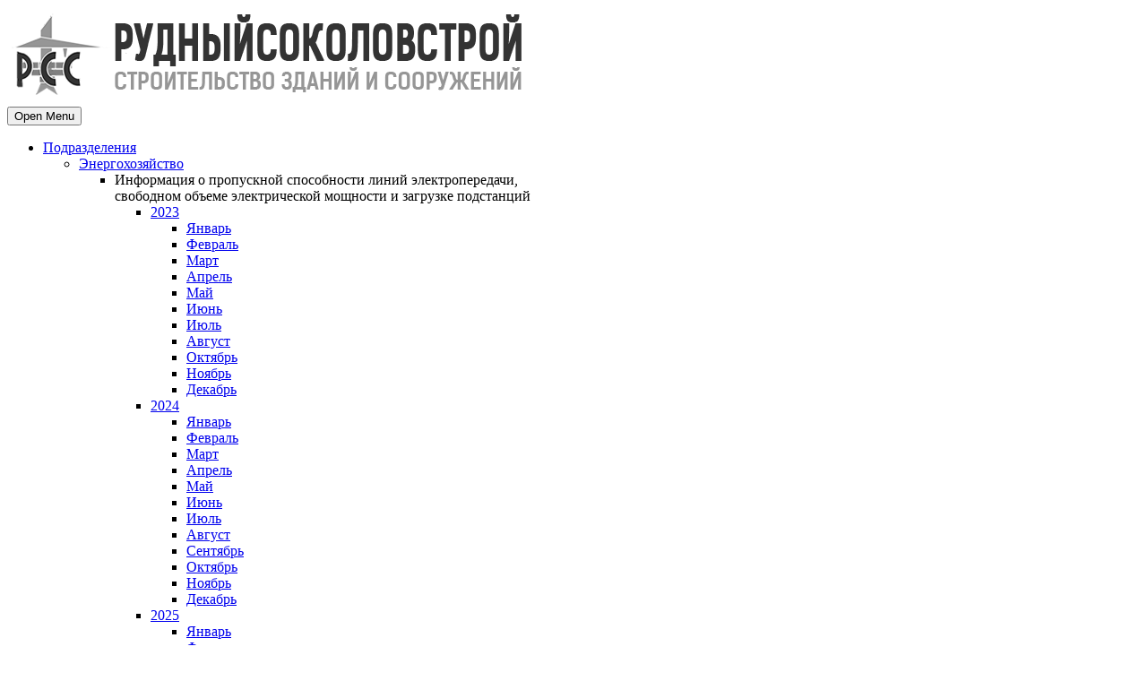

--- FILE ---
content_type: text/html; charset=UTF-8
request_url: https://rsokol.kz/tag/bezopasnost/
body_size: 12062
content:
<!DOCTYPE html>
<!--[if IE 7]><html class="ie ie7 ltie8 ltie9" lang="ru-RU"><![endif]-->
<!--[if IE 8]><html class="ie ie8 ltie9" lang="ru-RU"><![endif]-->
<!--[if !(IE 7) | !(IE 8)  ]><!-->
<html lang="ru-RU">
<!--<![endif]-->
<head>
<meta charset="UTF-8" />
<meta name="viewport" content="initial-scale=1.0" />	
<link rel="pingback" href="https://rsokol.kz/xmlrpc.php" />
<meta name='robots' content='index, follow, max-image-preview:large, max-snippet:-1, max-video-preview:-1' />
<style>img:is([sizes="auto" i], [sizes^="auto," i]) { contain-intrinsic-size: 3000px 1500px }</style>
<!-- This site is optimized with the Yoast SEO plugin v23.9 - https://yoast.com/wordpress/plugins/seo/ -->
<title>Архивы Безопасность &#187; АО &quot;РУДНЫЙСОКОЛОВСТРОЙ&quot;</title>
<meta name="description" content="Строительство и сооружение зданий в городе Рудный. Последние новости Казахстана в сфере строительства. Все публикации по тегу Безопасность" />
<link rel="canonical" href="https://rsokol.kz/tag/bezopasnost/" />
<meta property="og:locale" content="ru_RU" />
<meta property="og:type" content="article" />
<meta property="og:title" content="Архивы Безопасность &#187; АО &quot;РУДНЫЙСОКОЛОВСТРОЙ&quot;" />
<meta property="og:description" content="Строительство и сооружение зданий в городе Рудный. Последние новости Казахстана в сфере строительства. Все публикации по тегу Безопасность" />
<meta property="og:url" content="https://rsokol.kz/tag/bezopasnost/" />
<meta property="og:site_name" content="АО &quot;РУДНЫЙСОКОЛОВСТРОЙ&quot;" />
<meta name="twitter:card" content="summary_large_image" />
<script type="application/ld+json" class="yoast-schema-graph">{"@context":"https://schema.org","@graph":[{"@type":"CollectionPage","@id":"https://rsokol.kz/tag/bezopasnost/","url":"https://rsokol.kz/tag/bezopasnost/","name":"Архивы Безопасность &#187; АО &quot;РУДНЫЙСОКОЛОВСТРОЙ&quot;","isPartOf":{"@id":"https://rsokol.kz/#website"},"primaryImageOfPage":{"@id":"https://rsokol.kz/tag/bezopasnost/#primaryimage"},"image":{"@id":"https://rsokol.kz/tag/bezopasnost/#primaryimage"},"thumbnailUrl":"https://rsokol.kz/wp-content/uploads/2022/12/bezopasnost-vashego-doma.jpg","description":"Строительство и сооружение зданий в городе Рудный. Последние новости Казахстана в сфере строительства. Все публикации по тегу Безопасность","breadcrumb":{"@id":"https://rsokol.kz/tag/bezopasnost/#breadcrumb"},"inLanguage":"ru-RU"},{"@type":"ImageObject","inLanguage":"ru-RU","@id":"https://rsokol.kz/tag/bezopasnost/#primaryimage","url":"https://rsokol.kz/wp-content/uploads/2022/12/bezopasnost-vashego-doma.jpg","contentUrl":"https://rsokol.kz/wp-content/uploads/2022/12/bezopasnost-vashego-doma.jpg","width":900,"height":563},{"@type":"BreadcrumbList","@id":"https://rsokol.kz/tag/bezopasnost/#breadcrumb","itemListElement":[{"@type":"ListItem","position":1,"name":"Главная страница","item":"https://rsokol.kz/"},{"@type":"ListItem","position":2,"name":"Безопасность"}]},{"@type":"WebSite","@id":"https://rsokol.kz/#website","url":"https://rsokol.kz/","name":"АО РУДНЫЙСОКОЛОВСТРОЙ","description":"Строительство зданий и сооружений","potentialAction":[{"@type":"SearchAction","target":{"@type":"EntryPoint","urlTemplate":"https://rsokol.kz/?s={search_term_string}"},"query-input":{"@type":"PropertyValueSpecification","valueRequired":true,"valueName":"search_term_string"}}],"inLanguage":"ru-RU"}]}</script>
<!-- / Yoast SEO plugin. -->
<link rel='dns-prefetch' href='//fonts.googleapis.com' />
<link rel="alternate" type="application/rss+xml" title="АО &quot;РУДНЫЙСОКОЛОВСТРОЙ&quot; &raquo; Лента" href="https://rsokol.kz/feed/" />
<link rel="alternate" type="application/rss+xml" title="АО &quot;РУДНЫЙСОКОЛОВСТРОЙ&quot; &raquo; Лента комментариев" href="https://rsokol.kz/comments/feed/" />
<link rel="alternate" type="application/rss+xml" title="АО &quot;РУДНЫЙСОКОЛОВСТРОЙ&quot; &raquo; Лента метки Безопасность" href="https://rsokol.kz/tag/bezopasnost/feed/" />
<!-- <link rel='stylesheet' id='wp-block-library-css' href='https://rsokol.kz/wp-includes/css/dist/block-library/style.min.css?ver=6.7.4' type='text/css' media='all' /> -->
<link rel="stylesheet" type="text/css" href="//rsokol.kz/wp-content/cache/wpfc-minified/9kqm818l/fjq1v.css" media="all"/>
<style id='classic-theme-styles-inline-css' type='text/css'>
/*! This file is auto-generated */
.wp-block-button__link{color:#fff;background-color:#32373c;border-radius:9999px;box-shadow:none;text-decoration:none;padding:calc(.667em + 2px) calc(1.333em + 2px);font-size:1.125em}.wp-block-file__button{background:#32373c;color:#fff;text-decoration:none}
</style>
<style id='global-styles-inline-css' type='text/css'>
:root{--wp--preset--aspect-ratio--square: 1;--wp--preset--aspect-ratio--4-3: 4/3;--wp--preset--aspect-ratio--3-4: 3/4;--wp--preset--aspect-ratio--3-2: 3/2;--wp--preset--aspect-ratio--2-3: 2/3;--wp--preset--aspect-ratio--16-9: 16/9;--wp--preset--aspect-ratio--9-16: 9/16;--wp--preset--color--black: #000000;--wp--preset--color--cyan-bluish-gray: #abb8c3;--wp--preset--color--white: #ffffff;--wp--preset--color--pale-pink: #f78da7;--wp--preset--color--vivid-red: #cf2e2e;--wp--preset--color--luminous-vivid-orange: #ff6900;--wp--preset--color--luminous-vivid-amber: #fcb900;--wp--preset--color--light-green-cyan: #7bdcb5;--wp--preset--color--vivid-green-cyan: #00d084;--wp--preset--color--pale-cyan-blue: #8ed1fc;--wp--preset--color--vivid-cyan-blue: #0693e3;--wp--preset--color--vivid-purple: #9b51e0;--wp--preset--gradient--vivid-cyan-blue-to-vivid-purple: linear-gradient(135deg,rgba(6,147,227,1) 0%,rgb(155,81,224) 100%);--wp--preset--gradient--light-green-cyan-to-vivid-green-cyan: linear-gradient(135deg,rgb(122,220,180) 0%,rgb(0,208,130) 100%);--wp--preset--gradient--luminous-vivid-amber-to-luminous-vivid-orange: linear-gradient(135deg,rgba(252,185,0,1) 0%,rgba(255,105,0,1) 100%);--wp--preset--gradient--luminous-vivid-orange-to-vivid-red: linear-gradient(135deg,rgba(255,105,0,1) 0%,rgb(207,46,46) 100%);--wp--preset--gradient--very-light-gray-to-cyan-bluish-gray: linear-gradient(135deg,rgb(238,238,238) 0%,rgb(169,184,195) 100%);--wp--preset--gradient--cool-to-warm-spectrum: linear-gradient(135deg,rgb(74,234,220) 0%,rgb(151,120,209) 20%,rgb(207,42,186) 40%,rgb(238,44,130) 60%,rgb(251,105,98) 80%,rgb(254,248,76) 100%);--wp--preset--gradient--blush-light-purple: linear-gradient(135deg,rgb(255,206,236) 0%,rgb(152,150,240) 100%);--wp--preset--gradient--blush-bordeaux: linear-gradient(135deg,rgb(254,205,165) 0%,rgb(254,45,45) 50%,rgb(107,0,62) 100%);--wp--preset--gradient--luminous-dusk: linear-gradient(135deg,rgb(255,203,112) 0%,rgb(199,81,192) 50%,rgb(65,88,208) 100%);--wp--preset--gradient--pale-ocean: linear-gradient(135deg,rgb(255,245,203) 0%,rgb(182,227,212) 50%,rgb(51,167,181) 100%);--wp--preset--gradient--electric-grass: linear-gradient(135deg,rgb(202,248,128) 0%,rgb(113,206,126) 100%);--wp--preset--gradient--midnight: linear-gradient(135deg,rgb(2,3,129) 0%,rgb(40,116,252) 100%);--wp--preset--font-size--small: 13px;--wp--preset--font-size--medium: 20px;--wp--preset--font-size--large: 36px;--wp--preset--font-size--x-large: 42px;--wp--preset--spacing--20: 0.44rem;--wp--preset--spacing--30: 0.67rem;--wp--preset--spacing--40: 1rem;--wp--preset--spacing--50: 1.5rem;--wp--preset--spacing--60: 2.25rem;--wp--preset--spacing--70: 3.38rem;--wp--preset--spacing--80: 5.06rem;--wp--preset--shadow--natural: 6px 6px 9px rgba(0, 0, 0, 0.2);--wp--preset--shadow--deep: 12px 12px 50px rgba(0, 0, 0, 0.4);--wp--preset--shadow--sharp: 6px 6px 0px rgba(0, 0, 0, 0.2);--wp--preset--shadow--outlined: 6px 6px 0px -3px rgba(255, 255, 255, 1), 6px 6px rgba(0, 0, 0, 1);--wp--preset--shadow--crisp: 6px 6px 0px rgba(0, 0, 0, 1);}:where(.is-layout-flex){gap: 0.5em;}:where(.is-layout-grid){gap: 0.5em;}body .is-layout-flex{display: flex;}.is-layout-flex{flex-wrap: wrap;align-items: center;}.is-layout-flex > :is(*, div){margin: 0;}body .is-layout-grid{display: grid;}.is-layout-grid > :is(*, div){margin: 0;}:where(.wp-block-columns.is-layout-flex){gap: 2em;}:where(.wp-block-columns.is-layout-grid){gap: 2em;}:where(.wp-block-post-template.is-layout-flex){gap: 1.25em;}:where(.wp-block-post-template.is-layout-grid){gap: 1.25em;}.has-black-color{color: var(--wp--preset--color--black) !important;}.has-cyan-bluish-gray-color{color: var(--wp--preset--color--cyan-bluish-gray) !important;}.has-white-color{color: var(--wp--preset--color--white) !important;}.has-pale-pink-color{color: var(--wp--preset--color--pale-pink) !important;}.has-vivid-red-color{color: var(--wp--preset--color--vivid-red) !important;}.has-luminous-vivid-orange-color{color: var(--wp--preset--color--luminous-vivid-orange) !important;}.has-luminous-vivid-amber-color{color: var(--wp--preset--color--luminous-vivid-amber) !important;}.has-light-green-cyan-color{color: var(--wp--preset--color--light-green-cyan) !important;}.has-vivid-green-cyan-color{color: var(--wp--preset--color--vivid-green-cyan) !important;}.has-pale-cyan-blue-color{color: var(--wp--preset--color--pale-cyan-blue) !important;}.has-vivid-cyan-blue-color{color: var(--wp--preset--color--vivid-cyan-blue) !important;}.has-vivid-purple-color{color: var(--wp--preset--color--vivid-purple) !important;}.has-black-background-color{background-color: var(--wp--preset--color--black) !important;}.has-cyan-bluish-gray-background-color{background-color: var(--wp--preset--color--cyan-bluish-gray) !important;}.has-white-background-color{background-color: var(--wp--preset--color--white) !important;}.has-pale-pink-background-color{background-color: var(--wp--preset--color--pale-pink) !important;}.has-vivid-red-background-color{background-color: var(--wp--preset--color--vivid-red) !important;}.has-luminous-vivid-orange-background-color{background-color: var(--wp--preset--color--luminous-vivid-orange) !important;}.has-luminous-vivid-amber-background-color{background-color: var(--wp--preset--color--luminous-vivid-amber) !important;}.has-light-green-cyan-background-color{background-color: var(--wp--preset--color--light-green-cyan) !important;}.has-vivid-green-cyan-background-color{background-color: var(--wp--preset--color--vivid-green-cyan) !important;}.has-pale-cyan-blue-background-color{background-color: var(--wp--preset--color--pale-cyan-blue) !important;}.has-vivid-cyan-blue-background-color{background-color: var(--wp--preset--color--vivid-cyan-blue) !important;}.has-vivid-purple-background-color{background-color: var(--wp--preset--color--vivid-purple) !important;}.has-black-border-color{border-color: var(--wp--preset--color--black) !important;}.has-cyan-bluish-gray-border-color{border-color: var(--wp--preset--color--cyan-bluish-gray) !important;}.has-white-border-color{border-color: var(--wp--preset--color--white) !important;}.has-pale-pink-border-color{border-color: var(--wp--preset--color--pale-pink) !important;}.has-vivid-red-border-color{border-color: var(--wp--preset--color--vivid-red) !important;}.has-luminous-vivid-orange-border-color{border-color: var(--wp--preset--color--luminous-vivid-orange) !important;}.has-luminous-vivid-amber-border-color{border-color: var(--wp--preset--color--luminous-vivid-amber) !important;}.has-light-green-cyan-border-color{border-color: var(--wp--preset--color--light-green-cyan) !important;}.has-vivid-green-cyan-border-color{border-color: var(--wp--preset--color--vivid-green-cyan) !important;}.has-pale-cyan-blue-border-color{border-color: var(--wp--preset--color--pale-cyan-blue) !important;}.has-vivid-cyan-blue-border-color{border-color: var(--wp--preset--color--vivid-cyan-blue) !important;}.has-vivid-purple-border-color{border-color: var(--wp--preset--color--vivid-purple) !important;}.has-vivid-cyan-blue-to-vivid-purple-gradient-background{background: var(--wp--preset--gradient--vivid-cyan-blue-to-vivid-purple) !important;}.has-light-green-cyan-to-vivid-green-cyan-gradient-background{background: var(--wp--preset--gradient--light-green-cyan-to-vivid-green-cyan) !important;}.has-luminous-vivid-amber-to-luminous-vivid-orange-gradient-background{background: var(--wp--preset--gradient--luminous-vivid-amber-to-luminous-vivid-orange) !important;}.has-luminous-vivid-orange-to-vivid-red-gradient-background{background: var(--wp--preset--gradient--luminous-vivid-orange-to-vivid-red) !important;}.has-very-light-gray-to-cyan-bluish-gray-gradient-background{background: var(--wp--preset--gradient--very-light-gray-to-cyan-bluish-gray) !important;}.has-cool-to-warm-spectrum-gradient-background{background: var(--wp--preset--gradient--cool-to-warm-spectrum) !important;}.has-blush-light-purple-gradient-background{background: var(--wp--preset--gradient--blush-light-purple) !important;}.has-blush-bordeaux-gradient-background{background: var(--wp--preset--gradient--blush-bordeaux) !important;}.has-luminous-dusk-gradient-background{background: var(--wp--preset--gradient--luminous-dusk) !important;}.has-pale-ocean-gradient-background{background: var(--wp--preset--gradient--pale-ocean) !important;}.has-electric-grass-gradient-background{background: var(--wp--preset--gradient--electric-grass) !important;}.has-midnight-gradient-background{background: var(--wp--preset--gradient--midnight) !important;}.has-small-font-size{font-size: var(--wp--preset--font-size--small) !important;}.has-medium-font-size{font-size: var(--wp--preset--font-size--medium) !important;}.has-large-font-size{font-size: var(--wp--preset--font-size--large) !important;}.has-x-large-font-size{font-size: var(--wp--preset--font-size--x-large) !important;}
:where(.wp-block-post-template.is-layout-flex){gap: 1.25em;}:where(.wp-block-post-template.is-layout-grid){gap: 1.25em;}
:where(.wp-block-columns.is-layout-flex){gap: 2em;}:where(.wp-block-columns.is-layout-grid){gap: 2em;}
:root :where(.wp-block-pullquote){font-size: 1.5em;line-height: 1.6;}
</style>
<!-- <link rel='stylesheet' id='contact-form-7-css' href='https://rsokol.kz/wp-content/plugins/contact-form-7/includes/css/styles.css?ver=6.0' type='text/css' media='all' /> -->
<!-- <link rel='stylesheet' id='style-css' href='https://rsokol.kz/wp-content/themes/megaproject/style.css?ver=6.7.4' type='text/css' media='all' /> -->
<link rel="stylesheet" type="text/css" href="//rsokol.kz/wp-content/cache/wpfc-minified/q8ffi7yc/fjq1v.css" media="all"/>
<link rel='stylesheet' id='Open-Sans-google-font-css' href='https://fonts.googleapis.com/css?family=Open+Sans%3A300%2C300italic%2Cregular%2Citalic%2C600%2C600italic%2C700%2C700italic%2C800%2C800italic&#038;subset=greek%2Ccyrillic-ext%2Ccyrillic%2Clatin%2Clatin-ext%2Cvietnamese%2Cgreek-ext&#038;ver=6.7.4' type='text/css' media='all' />
<!-- <link rel='stylesheet' id='superfish-css' href='https://rsokol.kz/wp-content/themes/megaproject/plugins/superfish/css/superfish.css?ver=6.7.4' type='text/css' media='all' /> -->
<!-- <link rel='stylesheet' id='dlmenu-css' href='https://rsokol.kz/wp-content/themes/megaproject/plugins/dl-menu/component.css?ver=6.7.4' type='text/css' media='all' /> -->
<!-- <link rel='stylesheet' id='font-awesome-css' href='https://rsokol.kz/wp-content/themes/megaproject/plugins/font-awesome-new/css/font-awesome.min.css?ver=6.7.4' type='text/css' media='all' /> -->
<!-- <link rel='stylesheet' id='jquery-fancybox-css' href='https://rsokol.kz/wp-content/themes/megaproject/plugins/fancybox/jquery.fancybox.css?ver=6.7.4' type='text/css' media='all' /> -->
<!-- <link rel='stylesheet' id='megaproject-flexslider-css' href='https://rsokol.kz/wp-content/themes/megaproject/plugins/flexslider/flexslider.css?ver=6.7.4' type='text/css' media='all' /> -->
<!-- <link rel='stylesheet' id='style-responsive-css' href='https://rsokol.kz/wp-content/themes/megaproject/stylesheet/style-responsive.css?ver=6.7.4' type='text/css' media='all' /> -->
<!-- <link rel='stylesheet' id='style-custom-css' href='https://rsokol.kz/wp-content/themes/megaproject/stylesheet/style-custom.css?ver=6.7.4' type='text/css' media='all' /> -->
<!-- <link rel='stylesheet' id='ms-main-css' href='https://rsokol.kz/wp-content/plugins/masterslider/public/assets/css/masterslider.main.css?ver=3.2.7' type='text/css' media='all' /> -->
<!-- <link rel='stylesheet' id='ms-custom-css' href='https://rsokol.kz/wp-content/uploads/masterslider/custom.css?ver=2.7' type='text/css' media='all' /> -->
<link rel="stylesheet" type="text/css" href="//rsokol.kz/wp-content/cache/wpfc-minified/jqzjkh8m/fjq1v.css" media="all"/>
<script src='//rsokol.kz/wp-content/cache/wpfc-minified/2aj9poak/fjq1v.js' type="text/javascript"></script>
<!-- <script type="text/javascript" src="https://rsokol.kz/wp-includes/js/jquery/jquery.min.js?ver=3.7.1" id="jquery-core-js"></script> -->
<!-- <script type="text/javascript" src="https://rsokol.kz/wp-includes/js/jquery/jquery-migrate.min.js?ver=3.4.1" id="jquery-migrate-js"></script> -->
<link rel="https://api.w.org/" href="https://rsokol.kz/wp-json/" /><link rel="alternate" title="JSON" type="application/json" href="https://rsokol.kz/wp-json/wp/v2/tags/102" /><link rel="EditURI" type="application/rsd+xml" title="RSD" href="https://rsokol.kz/xmlrpc.php?rsd" />
<meta name="generator" content="WordPress 6.7.4" />
<script>var ms_grabbing_curosr='https://rsokol.kz/wp-content/plugins/masterslider/public/assets/css/common/grabbing.cur',ms_grab_curosr='https://rsokol.kz/wp-content/plugins/masterslider/public/assets/css/common/grab.cur';</script>
<meta name="generator" content="MasterSlider 3.2.7 - Responsive Touch Image Slider" />
<link rel="shortcut icon" href="https://rsokol.kz/wp-content/uploads/2019/01/favicon.ico" type="image/x-icon" /><!-- load the script for older ie version -->
<!--[if lt IE 9]>
<script src="https://rsokol.kz/wp-content/themes/megaproject/javascript/html5.js" type="text/javascript"></script>
<script src="https://rsokol.kz/wp-content/themes/megaproject/plugins/easy-pie-chart/excanvas.js" type="text/javascript"></script>
<![endif]-->
<style type="text/css">.recentcomments a{display:inline !important;padding:0 !important;margin:0 !important;}</style></head>
<body class="archive tag tag-bezopasnost tag-102 _masterslider _msp_version_3.2.7 header-style-1">
<div class="body-wrapper  float-menu" data-home="https://rsokol.kz" >
<!-- top navigation -->
<header class="gdlr-header-wrapper">
<div class="gdlr-header-inner">
<div class="gdlr-logo-wrapper">
<div class="gdlr-logo-overlay"></div>
<div class="gdlr-logo-container container">
<!-- logo -->
<div class="gdlr-logo">
<a href="https://rsokol.kz" >
<img src="https://rsokol.kz/wp-content/uploads/2019/01/logo.png" alt="" width="580" height="107" />						</a>
<div class="gdlr-responsive-navigation dl-menuwrapper" id="gdlr-responsive-navigation" ><button class="dl-trigger">Open Menu</button><ul id="menu-main-menu" class="dl-menu gdlr-main-mobile-menu"><li id="menu-item-4160" class="menu-item menu-item-type-post_type menu-item-object-page menu-item-has-children menu-item-4160"><a href="https://rsokol.kz/office/">Подразделения</a>
<ul class="dl-submenu">
<li id="menu-item-5203" class="menu-item menu-item-type-custom menu-item-object-custom menu-item-has-children menu-item-5203"><a href="#">Энергохозяйство</a>
<ul class="dl-submenu">
<li id="menu-item-5858" class="menu-item menu-item-type-custom menu-item-object-custom menu-item-has-children menu-item-5858"><a>Информация о пропускной способности линий электропередачи, <br> свободном объеме электрической мощности и загрузке подстанций</a>
<ul class="dl-submenu">
<li id="menu-item-7061" class="menu-item menu-item-type-custom menu-item-object-custom menu-item-has-children menu-item-7061"><a href="#">2023</a>
<ul class="dl-submenu">
<li id="menu-item-6806" class="menu-item menu-item-type-custom menu-item-object-custom menu-item-6806"><a href="https://rsokol.kz/wp-content/uploads/2023/07/Yanvar.pdf">Январь</a></li>
<li id="menu-item-6807" class="menu-item menu-item-type-custom menu-item-object-custom menu-item-6807"><a href="https://rsokol.kz/wp-content/uploads/2023/07/Fevral.pdf">Февраль</a></li>
<li id="menu-item-6808" class="menu-item menu-item-type-custom menu-item-object-custom menu-item-6808"><a href="https://rsokol.kz/wp-content/uploads/2023/07/Mart.pdf">Март</a></li>
<li id="menu-item-6809" class="menu-item menu-item-type-custom menu-item-object-custom menu-item-6809"><a href="https://rsokol.kz/wp-content/uploads/2023/07/Aprel.pdf">Апрель</a></li>
<li id="menu-item-6810" class="menu-item menu-item-type-custom menu-item-object-custom menu-item-6810"><a href="https://rsokol.kz/wp-content/uploads/2023/07/May.pdf">Май</a></li>
<li id="menu-item-6811" class="menu-item menu-item-type-custom menu-item-object-custom menu-item-6811"><a href="https://rsokol.kz/wp-content/uploads/2023/07/Iyun.pdf">Июнь</a></li>
<li id="menu-item-6812" class="menu-item menu-item-type-custom menu-item-object-custom menu-item-6812"><a href="https://rsokol.kz/wp-content/uploads/2023/07/Iyul.pdf">Июль</a></li>
<li id="menu-item-6852" class="menu-item menu-item-type-custom menu-item-object-custom menu-item-6852"><a href="https://rsokol.kz/wp-content/uploads/2023/07/Avgust.pdf">Август</a></li>
<li id="menu-item-6920" class="menu-item menu-item-type-custom menu-item-object-custom menu-item-6920"><a href="https://rsokol.kz/wp-content/uploads/2023/07/Oktyabr.pdf">Октябрь</a></li>
<li id="menu-item-6959" class="menu-item menu-item-type-custom menu-item-object-custom menu-item-6959"><a href="https://rsokol.kz/wp-content/uploads/2023/07/Noyabr.pdf">Ноябрь</a></li>
<li id="menu-item-7011" class="menu-item menu-item-type-custom menu-item-object-custom menu-item-7011"><a href="https://rsokol.kz/wp-content/uploads/2023/07/Dekabr.pdf">Декабрь</a></li>
</ul>
</li>
<li id="menu-item-7062" class="menu-item menu-item-type-custom menu-item-object-custom menu-item-has-children menu-item-7062"><a href="#">2024</a>
<ul class="dl-submenu">
<li id="menu-item-7063" class="menu-item menu-item-type-custom menu-item-object-custom menu-item-7063"><a href="https://rsokol.kz/wp-content/uploads/2024/01/Yanvar.pdf">Январь</a></li>
<li id="menu-item-7086" class="menu-item menu-item-type-custom menu-item-object-custom menu-item-7086"><a href="https://rsokol.kz/wp-content/uploads/2024/01/Yanvar.pdf">Февраль</a></li>
<li id="menu-item-7116" class="menu-item menu-item-type-custom menu-item-object-custom menu-item-7116"><a href="https://rsokol.kz/wp-content/uploads/2024/01/Mart.pdf">Март</a></li>
<li id="menu-item-7117" class="menu-item menu-item-type-custom menu-item-object-custom menu-item-7117"><a href="https://rsokol.kz/wp-content/uploads/2024/01/Aprel.pdf">Апрель</a></li>
<li id="menu-item-7118" class="menu-item menu-item-type-custom menu-item-object-custom menu-item-7118"><a href="https://rsokol.kz/wp-content/uploads/2024/01/May.pdf">Май</a></li>
<li id="menu-item-7335" class="menu-item menu-item-type-custom menu-item-object-custom menu-item-7335"><a href="https://rsokol.kz/wp-content/uploads/2024/01/Iyun.pdf">Июнь</a></li>
<li id="menu-item-7152" class="menu-item menu-item-type-custom menu-item-object-custom menu-item-7152"><a href="https://rsokol.kz/wp-content/uploads/2024/01/Iyul.pdf">Июль</a></li>
<li id="menu-item-7153" class="menu-item menu-item-type-custom menu-item-object-custom menu-item-7153"><a href="https://rsokol.kz/wp-content/uploads/2024/01/Avgust.pdf">Август</a></li>
<li id="menu-item-7333" class="menu-item menu-item-type-custom menu-item-object-custom menu-item-7333"><a href="https://rsokol.kz/wp-content/uploads/2024/01/Sentyabr.pdf">Сентябрь</a></li>
<li id="menu-item-7334" class="menu-item menu-item-type-custom menu-item-object-custom menu-item-7334"><a href="https://rsokol.kz/wp-content/uploads/2024/01/Oktyabr.pdf">Октябрь</a></li>
<li id="menu-item-7362" class="menu-item menu-item-type-custom menu-item-object-custom menu-item-7362"><a href="https://rsokol.kz/wp-content/uploads/2024/01/Noyabr.pdf">Ноябрь</a></li>
<li id="menu-item-7363" class="menu-item menu-item-type-custom menu-item-object-custom menu-item-7363"><a href="https://rsokol.kz/wp-content/uploads/2024/01/december.pdf">Декабрь</a></li>
</ul>
</li>
<li id="menu-item-7376" class="menu-item menu-item-type-custom menu-item-object-custom menu-item-has-children menu-item-7376"><a href="#">2025</a>
<ul class="dl-submenu">
<li id="menu-item-7375" class="menu-item menu-item-type-custom menu-item-object-custom menu-item-7375"><a href="https://rsokol.kz/wp-content/uploads/2024/01/January.pdf">Январь</a></li>
<li id="menu-item-7378" class="menu-item menu-item-type-custom menu-item-object-custom menu-item-7378"><a href="https://rsokol.kz/wp-content/uploads/2025/02/February.pdf">Февраль</a></li>
<li id="menu-item-7380" class="menu-item menu-item-type-custom menu-item-object-custom menu-item-7380"><a href="https://rsokol.kz/wp-content/uploads/2025/03/March.pdf">Март</a></li>
<li id="menu-item-7382" class="menu-item menu-item-type-custom menu-item-object-custom menu-item-7382"><a href="https://rsokol.kz/wp-content/uploads/2025/04/April.pdf">Апрель</a></li>
<li id="menu-item-7384" class="menu-item menu-item-type-custom menu-item-object-custom menu-item-7384"><a href="https://rsokol.kz/wp-content/uploads/2025/05/May.pdf">Май</a></li>
<li id="menu-item-7386" class="menu-item menu-item-type-custom menu-item-object-custom menu-item-7386"><a href="https://rsokol.kz/wp-content/uploads/2025/06/June.pdf">Июнь</a></li>
<li id="menu-item-7388" class="menu-item menu-item-type-custom menu-item-object-custom menu-item-7388"><a href="https://rsokol.kz/wp-content/uploads/2025/08/July.pdf">Июль</a></li>
<li id="menu-item-7390" class="menu-item menu-item-type-custom menu-item-object-custom menu-item-7390"><a href="https://rsokol.kz/wp-content/uploads/2025/08/August.pdf">Август</a></li>
<li id="menu-item-7393" class="menu-item menu-item-type-custom menu-item-object-custom menu-item-7393"><a href="https://rsokol.kz/wp-content/uploads/2025/10/September.pdf">Сентябрь</a></li>
<li id="menu-item-7395" class="menu-item menu-item-type-custom menu-item-object-custom menu-item-7395"><a href="https://rsokol.kz/wp-content/uploads/2025/11/Octeber.pdf">Октябрь</a></li>
<li id="menu-item-7396" class="menu-item menu-item-type-custom menu-item-object-custom menu-item-7396"><a href="https://rsokol.kz/wp-content/uploads/2025/11/November.pdf">Ноябрь</a></li>
</ul>
</li>
</ul>
</li>
<li id="menu-item-5204" class="menu-item menu-item-type-custom menu-item-object-custom menu-item-5204"><a href="https://rsokol.kz/wp-content/uploads/2020/07/Otchet_RSS_ob_ispoln_tar_smety_za_2019.pdf">Отчеты по тарифной смете</a></li>
<li id="menu-item-5649" class="menu-item menu-item-type-custom menu-item-object-custom menu-item-5649"><a href="https://rsokol.kz/wp-content/uploads/2025/03/Rules.pdf">Раздел посвященный процессу подключения к сети <br> электроснабжения и выдачи технических условий</a></li>
<li id="menu-item-5651" class="menu-item menu-item-type-custom menu-item-object-custom menu-item-5651"><a href="https://rsokol.kz/wp-content/uploads/2022/04/AO_RSS_Otchet_ob_ispolnenii_TS_za_2021_god.PDF">АО РСС Отчет об исполнении ТС за 2021 год</a></li>
<li id="menu-item-6661" class="menu-item menu-item-type-custom menu-item-object-custom menu-item-6661"><a href="https://rsokol.kz/wp-content/uploads/2023/06/AO_RSS_Otchet_ob_ispolnenii_TS_za_2022_god.PDF">АО РСС Отчет об исполнении ТС за 2022 год</a></li>
</ul>
</li>
<li id="menu-item-4632" class="menu-item menu-item-type-post_type menu-item-object-page menu-item-4632"><a href="https://rsokol.kz/office/gorzhilstroy/">СУ «Горжилстрой»</a></li>
<li id="menu-item-4630" class="menu-item menu-item-type-post_type menu-item-object-page menu-item-4630"><a href="https://rsokol.kz/office/otdelstroy/">СУ «Отделстрой»</a></li>
<li id="menu-item-4631" class="menu-item menu-item-type-post_type menu-item-object-page menu-item-4631"><a href="https://rsokol.kz/office/umr/">УМР</a></li>
<li id="menu-item-4629" class="menu-item menu-item-type-post_type menu-item-object-page menu-item-4629"><a href="https://rsokol.kz/office/laboratoriya/">Лаборатория</a></li>
</ul>
</li>
<li id="menu-item-4043" class="menu-item menu-item-type-post_type menu-item-object-page menu-item-4043"><a href="https://rsokol.kz/object/">Объекты</a></li>
<li id="menu-item-4082" class="menu-item menu-item-type-post_type menu-item-object-page menu-item-4082"><a href="https://rsokol.kz/price/">Цены</a></li>
<li id="menu-item-4144" class="menu-item menu-item-type-post_type menu-item-object-page menu-item-4144"><a href="https://rsokol.kz/about/">О нас</a></li>
<li id="menu-item-4844" class="menu-item menu-item-type-post_type menu-item-object-page menu-item-4844"><a href="https://rsokol.kz/vacancy/">Вакансии</a></li>
<li id="menu-item-4038" class="menu-item menu-item-type-post_type menu-item-object-page menu-item-4038"><a href="https://rsokol.kz/blog/">Новости</a></li>
<li id="menu-item-4122" class="menu-item menu-item-type-post_type menu-item-object-page menu-item-4122"><a href="https://rsokol.kz/reviews/">Отзывы</a></li>
<li id="menu-item-4099" class="menu-item menu-item-type-post_type menu-item-object-page menu-item-4099"><a href="https://rsokol.kz/contact/">Контакты</a></li>
</ul></div>					</div>
<div class="logo-right-area">
<div class="header-block-area-wrapper" ><div class="header-block-area"><i class="header-block-icon fa fa-location-arrow"></i><div class="header-block-content"><div class="header-block-title" >ул. Горняков 70</div><div class="header-block-caption">Рудный, Казахстан</div></div></div><div class="header-block-area"><i class="header-block-icon fa fa-clock-o"></i><div class="header-block-content"><div class="header-block-title" >ПН - ПТ</div><div class="header-block-caption">09:00 - 17:00</div></div></div><div class="header-block-area"><i class="header-block-icon fa fa-phone"></i><div class="header-block-content"><div class="header-block-title" >8 (71431) 4-92-16</div><div class="header-block-caption">8 (71431) 4-90-40</div></div></div><div class="clear"></div></div>							<div class="clear"></div>
</div>
<div class="clear"></div>
</div>
</div>
<!-- navigation -->
<div id="gdlr-header-substitute" ></div><div class="gdlr-navigation-wrapper"><div class="gdlr-navigation-container container"><nav class="gdlr-navigation" id="gdlr-main-navigation" role="navigation"><ul id="menu-main-menu-1" class="sf-menu gdlr-main-menu"><li  class="menu-item menu-item-type-post_type menu-item-object-page menu-item-has-children menu-item-4160menu-item menu-item-type-post_type menu-item-object-page menu-item-has-children menu-item-4160 gdlr-normal-menu"><a href="https://rsokol.kz/office/" class="sf-with-ul-pre">Подразделения</a>
<ul class="sub-menu">
<li  class="menu-item menu-item-type-custom menu-item-object-custom menu-item-has-children menu-item-5203"><a href="#" class="sf-with-ul-pre">Энергохозяйство</a>
<ul class="sub-menu">
<li  class="menu-item menu-item-type-custom menu-item-object-custom menu-item-has-children menu-item-5858"><a class="sf-with-ul-pre">Информация о пропускной способности линий электропередачи, <br> свободном объеме электрической мощности и загрузке подстанций</a>
<ul class="sub-menu">
<li  class="menu-item menu-item-type-custom menu-item-object-custom menu-item-has-children menu-item-7061"><a href="#" class="sf-with-ul-pre">2023</a>
<ul class="sub-menu">
<li  class="menu-item menu-item-type-custom menu-item-object-custom menu-item-6806"><a href="https://rsokol.kz/wp-content/uploads/2023/07/Yanvar.pdf">Январь</a></li>
<li  class="menu-item menu-item-type-custom menu-item-object-custom menu-item-6807"><a href="https://rsokol.kz/wp-content/uploads/2023/07/Fevral.pdf">Февраль</a></li>
<li  class="menu-item menu-item-type-custom menu-item-object-custom menu-item-6808"><a href="https://rsokol.kz/wp-content/uploads/2023/07/Mart.pdf">Март</a></li>
<li  class="menu-item menu-item-type-custom menu-item-object-custom menu-item-6809"><a href="https://rsokol.kz/wp-content/uploads/2023/07/Aprel.pdf">Апрель</a></li>
<li  class="menu-item menu-item-type-custom menu-item-object-custom menu-item-6810"><a href="https://rsokol.kz/wp-content/uploads/2023/07/May.pdf">Май</a></li>
<li  class="menu-item menu-item-type-custom menu-item-object-custom menu-item-6811"><a href="https://rsokol.kz/wp-content/uploads/2023/07/Iyun.pdf">Июнь</a></li>
<li  class="menu-item menu-item-type-custom menu-item-object-custom menu-item-6812"><a href="https://rsokol.kz/wp-content/uploads/2023/07/Iyul.pdf">Июль</a></li>
<li  class="menu-item menu-item-type-custom menu-item-object-custom menu-item-6852"><a href="https://rsokol.kz/wp-content/uploads/2023/07/Avgust.pdf">Август</a></li>
<li  class="menu-item menu-item-type-custom menu-item-object-custom menu-item-6920"><a href="https://rsokol.kz/wp-content/uploads/2023/07/Oktyabr.pdf">Октябрь</a></li>
<li  class="menu-item menu-item-type-custom menu-item-object-custom menu-item-6959"><a href="https://rsokol.kz/wp-content/uploads/2023/07/Noyabr.pdf">Ноябрь</a></li>
<li  class="menu-item menu-item-type-custom menu-item-object-custom menu-item-7011"><a href="https://rsokol.kz/wp-content/uploads/2023/07/Dekabr.pdf">Декабрь</a></li>
</ul>
</li>
<li  class="menu-item menu-item-type-custom menu-item-object-custom menu-item-has-children menu-item-7062"><a href="#" class="sf-with-ul-pre">2024</a>
<ul class="sub-menu">
<li  class="menu-item menu-item-type-custom menu-item-object-custom menu-item-7063"><a href="https://rsokol.kz/wp-content/uploads/2024/01/Yanvar.pdf">Январь</a></li>
<li  class="menu-item menu-item-type-custom menu-item-object-custom menu-item-7086"><a href="https://rsokol.kz/wp-content/uploads/2024/01/Yanvar.pdf">Февраль</a></li>
<li  class="menu-item menu-item-type-custom menu-item-object-custom menu-item-7116"><a href="https://rsokol.kz/wp-content/uploads/2024/01/Mart.pdf">Март</a></li>
<li  class="menu-item menu-item-type-custom menu-item-object-custom menu-item-7117"><a href="https://rsokol.kz/wp-content/uploads/2024/01/Aprel.pdf">Апрель</a></li>
<li  class="menu-item menu-item-type-custom menu-item-object-custom menu-item-7118"><a href="https://rsokol.kz/wp-content/uploads/2024/01/May.pdf">Май</a></li>
<li  class="menu-item menu-item-type-custom menu-item-object-custom menu-item-7335"><a href="https://rsokol.kz/wp-content/uploads/2024/01/Iyun.pdf">Июнь</a></li>
<li  class="menu-item menu-item-type-custom menu-item-object-custom menu-item-7152"><a href="https://rsokol.kz/wp-content/uploads/2024/01/Iyul.pdf">Июль</a></li>
<li  class="menu-item menu-item-type-custom menu-item-object-custom menu-item-7153"><a href="https://rsokol.kz/wp-content/uploads/2024/01/Avgust.pdf">Август</a></li>
<li  class="menu-item menu-item-type-custom menu-item-object-custom menu-item-7333"><a href="https://rsokol.kz/wp-content/uploads/2024/01/Sentyabr.pdf">Сентябрь</a></li>
<li  class="menu-item menu-item-type-custom menu-item-object-custom menu-item-7334"><a href="https://rsokol.kz/wp-content/uploads/2024/01/Oktyabr.pdf">Октябрь</a></li>
<li  class="menu-item menu-item-type-custom menu-item-object-custom menu-item-7362"><a href="https://rsokol.kz/wp-content/uploads/2024/01/Noyabr.pdf">Ноябрь</a></li>
<li  class="menu-item menu-item-type-custom menu-item-object-custom menu-item-7363"><a href="https://rsokol.kz/wp-content/uploads/2024/01/december.pdf">Декабрь</a></li>
</ul>
</li>
<li  class="menu-item menu-item-type-custom menu-item-object-custom menu-item-has-children menu-item-7376"><a href="#" class="sf-with-ul-pre">2025</a>
<ul class="sub-menu">
<li  class="menu-item menu-item-type-custom menu-item-object-custom menu-item-7375"><a href="https://rsokol.kz/wp-content/uploads/2024/01/January.pdf">Январь</a></li>
<li  class="menu-item menu-item-type-custom menu-item-object-custom menu-item-7378"><a href="https://rsokol.kz/wp-content/uploads/2025/02/February.pdf">Февраль</a></li>
<li  class="menu-item menu-item-type-custom menu-item-object-custom menu-item-7380"><a href="https://rsokol.kz/wp-content/uploads/2025/03/March.pdf">Март</a></li>
<li  class="menu-item menu-item-type-custom menu-item-object-custom menu-item-7382"><a href="https://rsokol.kz/wp-content/uploads/2025/04/April.pdf">Апрель</a></li>
<li  class="menu-item menu-item-type-custom menu-item-object-custom menu-item-7384"><a href="https://rsokol.kz/wp-content/uploads/2025/05/May.pdf">Май</a></li>
<li  class="menu-item menu-item-type-custom menu-item-object-custom menu-item-7386"><a href="https://rsokol.kz/wp-content/uploads/2025/06/June.pdf">Июнь</a></li>
<li  class="menu-item menu-item-type-custom menu-item-object-custom menu-item-7388"><a href="https://rsokol.kz/wp-content/uploads/2025/08/July.pdf">Июль</a></li>
<li  class="menu-item menu-item-type-custom menu-item-object-custom menu-item-7390"><a href="https://rsokol.kz/wp-content/uploads/2025/08/August.pdf">Август</a></li>
<li  class="menu-item menu-item-type-custom menu-item-object-custom menu-item-7393"><a href="https://rsokol.kz/wp-content/uploads/2025/10/September.pdf">Сентябрь</a></li>
<li  class="menu-item menu-item-type-custom menu-item-object-custom menu-item-7395"><a href="https://rsokol.kz/wp-content/uploads/2025/11/Octeber.pdf">Октябрь</a></li>
<li  class="menu-item menu-item-type-custom menu-item-object-custom menu-item-7396"><a href="https://rsokol.kz/wp-content/uploads/2025/11/November.pdf">Ноябрь</a></li>
</ul>
</li>
</ul>
</li>
<li  class="menu-item menu-item-type-custom menu-item-object-custom menu-item-5204"><a href="https://rsokol.kz/wp-content/uploads/2020/07/Otchet_RSS_ob_ispoln_tar_smety_za_2019.pdf">Отчеты по тарифной смете</a></li>
<li  class="menu-item menu-item-type-custom menu-item-object-custom menu-item-5649"><a href="https://rsokol.kz/wp-content/uploads/2025/03/Rules.pdf">Раздел посвященный процессу подключения к сети <br> электроснабжения и выдачи технических условий</a></li>
<li  class="menu-item menu-item-type-custom menu-item-object-custom menu-item-5651"><a href="https://rsokol.kz/wp-content/uploads/2022/04/AO_RSS_Otchet_ob_ispolnenii_TS_za_2021_god.PDF">АО РСС Отчет об исполнении ТС за 2021 год</a></li>
<li  class="menu-item menu-item-type-custom menu-item-object-custom menu-item-6661"><a href="https://rsokol.kz/wp-content/uploads/2023/06/AO_RSS_Otchet_ob_ispolnenii_TS_za_2022_god.PDF">АО РСС Отчет об исполнении ТС за 2022 год</a></li>
</ul>
</li>
<li  class="menu-item menu-item-type-post_type menu-item-object-page menu-item-4632"><a href="https://rsokol.kz/office/gorzhilstroy/">СУ «Горжилстрой»</a></li>
<li  class="menu-item menu-item-type-post_type menu-item-object-page menu-item-4630"><a href="https://rsokol.kz/office/otdelstroy/">СУ «Отделстрой»</a></li>
<li  class="menu-item menu-item-type-post_type menu-item-object-page menu-item-4631"><a href="https://rsokol.kz/office/umr/">УМР</a></li>
<li  class="menu-item menu-item-type-post_type menu-item-object-page menu-item-4629"><a href="https://rsokol.kz/office/laboratoriya/">Лаборатория</a></li>
</ul>
</li>
<li  class="menu-item menu-item-type-post_type menu-item-object-page menu-item-4043menu-item menu-item-type-post_type menu-item-object-page menu-item-4043 gdlr-normal-menu"><a href="https://rsokol.kz/object/">Объекты</a></li>
<li  class="menu-item menu-item-type-post_type menu-item-object-page menu-item-4082menu-item menu-item-type-post_type menu-item-object-page menu-item-4082 gdlr-normal-menu"><a href="https://rsokol.kz/price/">Цены</a></li>
<li  class="menu-item menu-item-type-post_type menu-item-object-page menu-item-4144menu-item menu-item-type-post_type menu-item-object-page menu-item-4144 gdlr-normal-menu"><a href="https://rsokol.kz/about/">О нас</a></li>
<li  class="menu-item menu-item-type-post_type menu-item-object-page menu-item-4844menu-item menu-item-type-post_type menu-item-object-page menu-item-4844 gdlr-normal-menu"><a href="https://rsokol.kz/vacancy/">Вакансии</a></li>
<li  class="menu-item menu-item-type-post_type menu-item-object-page menu-item-4038menu-item menu-item-type-post_type menu-item-object-page menu-item-4038 gdlr-normal-menu"><a href="https://rsokol.kz/blog/">Новости</a></li>
<li  class="menu-item menu-item-type-post_type menu-item-object-page menu-item-4122menu-item menu-item-type-post_type menu-item-object-page menu-item-4122 gdlr-normal-menu"><a href="https://rsokol.kz/reviews/">Отзывы</a></li>
<li  class="menu-item menu-item-type-post_type menu-item-object-page menu-item-4099menu-item menu-item-type-post_type menu-item-object-page menu-item-4099 gdlr-normal-menu"><a href="https://rsokol.kz/contact/">Контакты</a></li>
</ul><i class="icon-search fa fa-search gdlr-menu-search-button" id="gdlr-menu-search-button" ></i>
<div class="gdlr-menu-search" id="gdlr-menu-search">
<form method="get" id="searchform" action="https://rsokol.kz/">
<div class="search-text">
<input type="text" value="Поиск" name="s" autocomplete="off" data-default="Поиск" />
</div>
<input type="submit" value="" />
<div class="clear"></div>
</form>	
</div>	
</nav><div class="clear"></div></div></div>			<div class="clear"></div>
</div>
</header>
<div class="gdlr-page-title-wrapper"  >
<div class="gdlr-page-title-overlay"></div>
<div class="gdlr-page-title-container container" >
<span class="gdlr-page-title">Тег</span>
<h1 class="gdlr-page-caption">Безопасность</h1>
</div>	
</div>		
<!-- is search -->	<div class="content-wrapper"><div class="gdlr-content">
<div class="with-sidebar-wrapper">
<div class="with-sidebar-container container">
<div class="with-sidebar-left eight columns">
<div class="with-sidebar-content twelve gdlr-item-start-content columns">
<div class="blog-item-holder"><div class="gdlr-isotope" data-type="blog" data-layout="fitRows" ><div class="clear"></div><div class="six columns"><div class="gdlr-item gdlr-blog-grid"><div class="gdlr-ux gdlr-blog-grid-ux">
<article id="post-5843" class="post-5843 post type-post status-publish format-standard has-post-thumbnail hentry category-bezopasnost category-interesting tag-bezopasnost tag-zashhita-doma tag-ohrana-doma tag-signalizacija">
<div class="gdlr-standard-style">
<div class="gdlr-blog-thumbnail">
<a href="https://rsokol.kz/bezopasnost/poleznye-sovety-dlja-obespechenija-bezopasnosti-vashego-doma/"> <img src="https://rsokol.kz/wp-content/uploads/2022/12/bezopasnost-vashego-doma-400x300.jpg" alt="" width="400" height="300" /></a>		</div>
<div class="gdlr-blog-info gdlr-info"><div class="blog-info blog-date"><i class="fa fa-calendar-o"></i><a href="https://rsokol.kz/2022/12/28/">28 Дек 2022</a></div><div class="blog-info blog-author"><i class="fa fa-pencil"></i><a href="https://rsokol.kz/author/closed/" title="Записи Admin" rel="author">Admin</a></div><div class="clear"></div></div>	
<header class="post-header">
<h3 class="gdlr-blog-title"><a href="https://rsokol.kz/bezopasnost/poleznye-sovety-dlja-obespechenija-bezopasnosti-vashego-doma/">Полезные советы для обеспечения безопасности вашего дома</a></h3>
<div class="clear"></div>
</header><!-- entry-header -->
<div class="gdlr-blog-content">Ваш дом должен стать безопасным убежищем &#8212; местом, где вы будете чувствовать себя счастливым и безопасным, поэтому есть смысл держать его хорошо... <div class="clear"></div><a href="https://rsokol.kz/bezopasnost/poleznye-sovety-dlja-obespechenija-bezopasnosti-vashego-doma/" class="excerpt-read-more">Читать далее<i class="fa fa-angle-double-right icon-double-angle-right"></i></a></div>	</div>
</article><!-- #post --></div></div></div><div class="six columns"><div class="gdlr-item gdlr-blog-grid"><div class="gdlr-ux gdlr-blog-grid-ux">
<article id="post-5493" class="post-5493 post type-post status-publish format-standard has-post-thumbnail hentry category-bezopasnost category-building tag-bezopasnost tag-zatraty tag-instrumenty tag-remont-kryshi">
<div class="gdlr-standard-style">
<div class="gdlr-blog-thumbnail">
<a href="https://rsokol.kz/building/pochemu-vam-ne-nuzhno-delat-remont-kryshi-samostojatelno/"> <img src="https://rsokol.kz/wp-content/uploads/2021/08/ne-delat-remont-kryshi-samostojatelno-400x300.jpg" alt="" width="400" height="300" /></a>		</div>
<div class="gdlr-blog-info gdlr-info"><div class="blog-info blog-date"><i class="fa fa-calendar-o"></i><a href="https://rsokol.kz/2022/11/14/">14 Ноя 2022</a></div><div class="blog-info blog-author"><i class="fa fa-pencil"></i><a href="https://rsokol.kz/author/closed/" title="Записи Admin" rel="author">Admin</a></div><div class="clear"></div></div>	
<header class="post-header">
<h3 class="gdlr-blog-title"><a href="https://rsokol.kz/building/pochemu-vam-ne-nuzhno-delat-remont-kryshi-samostojatelno/">Почему вы не должны делать ремонт крыши самостоятельно?</a></h3>
<div class="clear"></div>
</header><!-- entry-header -->
<div class="gdlr-blog-content">Многие домовладельцы любят сами делать ремонт, но прежде чем заняться тем или иным ремонтом нужно взвесить все за и против. Ремонт и... <div class="clear"></div><a href="https://rsokol.kz/building/pochemu-vam-ne-nuzhno-delat-remont-kryshi-samostojatelno/" class="excerpt-read-more">Читать далее<i class="fa fa-angle-double-right icon-double-angle-right"></i></a></div>	</div>
</article><!-- #post --></div></div></div><div class="clear"></div><div class="six columns"><div class="gdlr-item gdlr-blog-grid"><div class="gdlr-ux gdlr-blog-grid-ux">
<article id="post-5601" class="post-5601 post type-post status-publish format-standard has-post-thumbnail hentry category-interesting tag-bezopasnost tag-soedinenie-provodov tag-jelektricheskie-soedinenija">
<div class="gdlr-standard-style">
<div class="gdlr-blog-thumbnail">
<a href="https://rsokol.kz/interesting/bezopasnye-soedinenija-provodov/"> <img src="https://rsokol.kz/wp-content/uploads/2022/01/soedinenie-provodov-400x300.jpg" alt="" width="400" height="300" /></a>		</div>
<div class="gdlr-blog-info gdlr-info"><div class="blog-info blog-date"><i class="fa fa-calendar-o"></i><a href="https://rsokol.kz/2022/01/07/">07 Янв 2022</a></div><div class="blog-info blog-author"><i class="fa fa-pencil"></i><a href="https://rsokol.kz/author/closed/" title="Записи Admin" rel="author">Admin</a></div><div class="clear"></div></div>	
<header class="post-header">
<h3 class="gdlr-blog-title"><a href="https://rsokol.kz/interesting/bezopasnye-soedinenija-provodov/">Безопасные соединения проводов</a></h3>
<div class="clear"></div>
</header><!-- entry-header -->
<div class="gdlr-blog-content">Благодаря правильному разъему и качественным клеммам очень легко сделать надежные электрические соединения. Обеспечение жестких электрических соединений имеет решающее значение для безопасной работы... <div class="clear"></div><a href="https://rsokol.kz/interesting/bezopasnye-soedinenija-provodov/" class="excerpt-read-more">Читать далее<i class="fa fa-angle-double-right icon-double-angle-right"></i></a></div>	</div>
</article><!-- #post --></div></div></div><div class="six columns"><div class="gdlr-item gdlr-blog-grid"><div class="gdlr-ux gdlr-blog-grid-ux">
<article id="post-4821" class="post-4821 post type-post status-publish format-standard has-post-thumbnail hentry category-interesting tag-bezopasnost tag-kazahstan tag-kakie-doma-vyderzhat-zemletrjasenija tag-stroitelstvo">
<div class="gdlr-standard-style">
<div class="gdlr-blog-thumbnail">
<a href="https://rsokol.kz/interesting/kakie-doma-vyderzhat-razrushitelnoe-zemletrjasenie/"> <img src="https://rsokol.kz/wp-content/uploads/2019/12/dom-protiv-zemletrjasenija-400x300.jpeg" alt="" width="400" height="300" /></a>		</div>
<div class="gdlr-blog-info gdlr-info"><div class="blog-info blog-date"><i class="fa fa-calendar-o"></i><a href="https://rsokol.kz/2019/11/21/">21 Ноя 2019</a></div><div class="blog-info blog-author"><i class="fa fa-pencil"></i><a href="https://rsokol.kz/author/closed/" title="Записи Admin" rel="author">Admin</a></div><div class="clear"></div></div>	
<header class="post-header">
<h3 class="gdlr-blog-title"><a href="https://rsokol.kz/interesting/kakie-doma-vyderzhat-razrushitelnoe-zemletrjasenie/">Какие дома выдержат разрушительное землетрясение</a></h3>
<div class="clear"></div>
</header><!-- entry-header -->
<div class="gdlr-blog-content">Предсказать точную дату разрушительного землетрясения ученые не в состоянии, но могут прогнозировать силу подземных толчков и учитывать это при строительстве. Что нам... <div class="clear"></div><a href="https://rsokol.kz/interesting/kakie-doma-vyderzhat-razrushitelnoe-zemletrjasenie/" class="excerpt-read-more">Читать далее<i class="fa fa-angle-double-right icon-double-angle-right"></i></a></div>	</div>
</article><!-- #post --></div></div></div><div class="clear"></div><div class="six columns"><div class="gdlr-item gdlr-blog-grid"><div class="gdlr-ux gdlr-blog-grid-ux">
<article id="post-4557" class="post-4557 post type-post status-publish format-standard has-post-thumbnail hentry category-bezopasnost category-news tag-bezopasnost tag-novosti-kazahstana tag-ohrana-truda tag-rabochie-mesta">
<div class="gdlr-standard-style">
<div class="gdlr-blog-thumbnail">
<a href="https://rsokol.kz/news/za-bezopasnost-rabochih-mest/"> <img src="https://rsokol.kz/wp-content/uploads/2019/05/organizatsiya-ohrani-truda-na-predpriyatii-400x300.jpg" alt="" width="400" height="300" /></a>		</div>
<div class="gdlr-blog-info gdlr-info"><div class="blog-info blog-date"><i class="fa fa-calendar-o"></i><a href="https://rsokol.kz/2019/05/28/">28 Май 2019</a></div><div class="blog-info blog-author"><i class="fa fa-pencil"></i><a href="https://rsokol.kz/author/closed/" title="Записи Admin" rel="author">Admin</a></div><div class="clear"></div></div>	
<header class="post-header">
<h3 class="gdlr-blog-title"><a href="https://rsokol.kz/news/za-bezopasnost-rabochih-mest/">За безопасность рабочих мест</a></h3>
<div class="clear"></div>
</header><!-- entry-header -->
<div class="gdlr-blog-content">Накануне Всемирного дня охраны труда в столице состоялся III Конгресс столичного профсоюза строителей и жилищно-коммунального хозяйства: «Компетентность молодежи + Трудовое законодательство =... <div class="clear"></div><a href="https://rsokol.kz/news/za-bezopasnost-rabochih-mest/" class="excerpt-read-more">Читать далее<i class="fa fa-angle-double-right icon-double-angle-right"></i></a></div>	</div>
</article><!-- #post --></div></div></div><div class="six columns"><div class="gdlr-item gdlr-blog-grid"><div class="gdlr-ux gdlr-blog-grid-ux">
<article id="post-4441" class="post-4441 post type-post status-publish format-standard has-post-thumbnail hentry category-interesting category-building tag-bezopasnost tag-stroitelnye-materialy tag-stroitelstvo-v-kazahstane tag-trebovanie">
<div class="gdlr-standard-style">
<div class="gdlr-blog-thumbnail">
<a href="https://rsokol.kz/interesting/o-bezopasnosti-zdanij-i-sooruzhenij/"> <img src="https://rsokol.kz/wp-content/uploads/2019/02/О-безопасности-зданий-и-сооружений-400x300.jpg" alt="" width="400" height="300" /></a>		</div>
<div class="gdlr-blog-info gdlr-info"><div class="blog-info blog-date"><i class="fa fa-calendar-o"></i><a href="https://rsokol.kz/2019/02/21/">21 Фев 2019</a></div><div class="blog-info blog-author"><i class="fa fa-pencil"></i><a href="https://rsokol.kz/author/closed/" title="Записи Admin" rel="author">Admin</a></div><div class="clear"></div></div>	
<header class="post-header">
<h3 class="gdlr-blog-title"><a href="https://rsokol.kz/interesting/o-bezopasnosti-zdanij-i-sooruzhenij/">О безопасности зданий и сооружений</a></h3>
<div class="clear"></div>
</header><!-- entry-header -->
<div class="gdlr-blog-content">Основным требованием к строительной продукции, которое проходит красной нитью через весь технический регламент, является безопасность зданий и сооружений за счет свойств строительной... <div class="clear"></div><a href="https://rsokol.kz/interesting/o-bezopasnosti-zdanij-i-sooruzhenij/" class="excerpt-read-more">Читать далее<i class="fa fa-angle-double-right icon-double-angle-right"></i></a></div>	</div>
</article><!-- #post --></div></div></div><div class="clear"></div></div><div class="clear"></div></div>				</div>
<div class="clear"></div>
</div>
<div class="gdlr-sidebar gdlr-right-sidebar four columns">
<div class="gdlr-item-start-content sidebar-right-item" >
<div id="archives-2" class="widget widget_archive gdlr-item gdlr-widget"><h3 class="gdlr-widget-title">Архивы</h3><div class="clear"></div>
<ul>
<li><a href='https://rsokol.kz/2024/11/'>Ноябрь 2024</a></li>
<li><a href='https://rsokol.kz/2024/10/'>Октябрь 2024</a></li>
<li><a href='https://rsokol.kz/2024/09/'>Сентябрь 2024</a></li>
<li><a href='https://rsokol.kz/2024/08/'>Август 2024</a></li>
<li><a href='https://rsokol.kz/2024/07/'>Июль 2024</a></li>
<li><a href='https://rsokol.kz/2024/06/'>Июнь 2024</a></li>
<li><a href='https://rsokol.kz/2024/05/'>Май 2024</a></li>
<li><a href='https://rsokol.kz/2024/04/'>Апрель 2024</a></li>
<li><a href='https://rsokol.kz/2024/03/'>Март 2024</a></li>
<li><a href='https://rsokol.kz/2024/02/'>Февраль 2024</a></li>
<li><a href='https://rsokol.kz/2024/01/'>Январь 2024</a></li>
<li><a href='https://rsokol.kz/2023/12/'>Декабрь 2023</a></li>
<li><a href='https://rsokol.kz/2023/11/'>Ноябрь 2023</a></li>
<li><a href='https://rsokol.kz/2023/10/'>Октябрь 2023</a></li>
<li><a href='https://rsokol.kz/2023/09/'>Сентябрь 2023</a></li>
<li><a href='https://rsokol.kz/2023/08/'>Август 2023</a></li>
<li><a href='https://rsokol.kz/2023/07/'>Июль 2023</a></li>
<li><a href='https://rsokol.kz/2023/06/'>Июнь 2023</a></li>
<li><a href='https://rsokol.kz/2023/05/'>Май 2023</a></li>
<li><a href='https://rsokol.kz/2023/04/'>Апрель 2023</a></li>
<li><a href='https://rsokol.kz/2023/03/'>Март 2023</a></li>
<li><a href='https://rsokol.kz/2023/02/'>Февраль 2023</a></li>
<li><a href='https://rsokol.kz/2023/01/'>Январь 2023</a></li>
<li><a href='https://rsokol.kz/2022/12/'>Декабрь 2022</a></li>
<li><a href='https://rsokol.kz/2022/11/'>Ноябрь 2022</a></li>
<li><a href='https://rsokol.kz/2022/10/'>Октябрь 2022</a></li>
<li><a href='https://rsokol.kz/2022/09/'>Сентябрь 2022</a></li>
<li><a href='https://rsokol.kz/2022/08/'>Август 2022</a></li>
<li><a href='https://rsokol.kz/2022/07/'>Июль 2022</a></li>
<li><a href='https://rsokol.kz/2022/06/'>Июнь 2022</a></li>
<li><a href='https://rsokol.kz/2022/05/'>Май 2022</a></li>
<li><a href='https://rsokol.kz/2022/04/'>Апрель 2022</a></li>
<li><a href='https://rsokol.kz/2022/03/'>Март 2022</a></li>
<li><a href='https://rsokol.kz/2022/02/'>Февраль 2022</a></li>
<li><a href='https://rsokol.kz/2022/01/'>Январь 2022</a></li>
<li><a href='https://rsokol.kz/2021/12/'>Декабрь 2021</a></li>
<li><a href='https://rsokol.kz/2021/11/'>Ноябрь 2021</a></li>
<li><a href='https://rsokol.kz/2021/10/'>Октябрь 2021</a></li>
<li><a href='https://rsokol.kz/2021/09/'>Сентябрь 2021</a></li>
<li><a href='https://rsokol.kz/2021/08/'>Август 2021</a></li>
<li><a href='https://rsokol.kz/2021/07/'>Июль 2021</a></li>
<li><a href='https://rsokol.kz/2021/06/'>Июнь 2021</a></li>
<li><a href='https://rsokol.kz/2021/05/'>Май 2021</a></li>
<li><a href='https://rsokol.kz/2021/04/'>Апрель 2021</a></li>
<li><a href='https://rsokol.kz/2021/03/'>Март 2021</a></li>
<li><a href='https://rsokol.kz/2021/02/'>Февраль 2021</a></li>
<li><a href='https://rsokol.kz/2021/01/'>Январь 2021</a></li>
<li><a href='https://rsokol.kz/2020/12/'>Декабрь 2020</a></li>
<li><a href='https://rsokol.kz/2020/11/'>Ноябрь 2020</a></li>
<li><a href='https://rsokol.kz/2020/10/'>Октябрь 2020</a></li>
<li><a href='https://rsokol.kz/2020/09/'>Сентябрь 2020</a></li>
<li><a href='https://rsokol.kz/2020/08/'>Август 2020</a></li>
<li><a href='https://rsokol.kz/2020/07/'>Июль 2020</a></li>
<li><a href='https://rsokol.kz/2020/06/'>Июнь 2020</a></li>
<li><a href='https://rsokol.kz/2020/05/'>Май 2020</a></li>
<li><a href='https://rsokol.kz/2020/04/'>Апрель 2020</a></li>
<li><a href='https://rsokol.kz/2020/03/'>Март 2020</a></li>
<li><a href='https://rsokol.kz/2020/02/'>Февраль 2020</a></li>
<li><a href='https://rsokol.kz/2020/01/'>Январь 2020</a></li>
<li><a href='https://rsokol.kz/2019/12/'>Декабрь 2019</a></li>
<li><a href='https://rsokol.kz/2019/11/'>Ноябрь 2019</a></li>
<li><a href='https://rsokol.kz/2019/10/'>Октябрь 2019</a></li>
<li><a href='https://rsokol.kz/2019/09/'>Сентябрь 2019</a></li>
<li><a href='https://rsokol.kz/2019/08/'>Август 2019</a></li>
<li><a href='https://rsokol.kz/2019/07/'>Июль 2019</a></li>
<li><a href='https://rsokol.kz/2019/06/'>Июнь 2019</a></li>
<li><a href='https://rsokol.kz/2019/05/'>Май 2019</a></li>
<li><a href='https://rsokol.kz/2019/04/'>Апрель 2019</a></li>
<li><a href='https://rsokol.kz/2019/03/'>Март 2019</a></li>
<li><a href='https://rsokol.kz/2019/02/'>Февраль 2019</a></li>
</ul>
</div><div id="calendar-2" class="widget widget_calendar gdlr-item gdlr-widget"><h3 class="gdlr-widget-title">Calendar</h3><div class="clear"></div><div id="calendar_wrap" class="calendar_wrap"><table id="wp-calendar" class="wp-calendar-table">
<caption>Декабрь 2025</caption>
<thead>
<tr>
<th scope="col" title="Понедельник">Пн</th>
<th scope="col" title="Вторник">Вт</th>
<th scope="col" title="Среда">Ср</th>
<th scope="col" title="Четверг">Чт</th>
<th scope="col" title="Пятница">Пт</th>
<th scope="col" title="Суббота">Сб</th>
<th scope="col" title="Воскресенье">Вс</th>
</tr>
</thead>
<tbody>
<tr><td>1</td><td>2</td><td>3</td><td>4</td><td>5</td><td>6</td><td>7</td>
</tr>
<tr>
<td id="today">8</td><td>9</td><td>10</td><td>11</td><td>12</td><td>13</td><td>14</td>
</tr>
<tr>
<td>15</td><td>16</td><td>17</td><td>18</td><td>19</td><td>20</td><td>21</td>
</tr>
<tr>
<td>22</td><td>23</td><td>24</td><td>25</td><td>26</td><td>27</td><td>28</td>
</tr>
<tr>
<td>29</td><td>30</td><td>31</td>
<td class="pad" colspan="4">&nbsp;</td>
</tr>
</tbody>
</table><nav aria-label="Предыдущий и следующий месяцы" class="wp-calendar-nav">
<span class="wp-calendar-nav-prev"><a href="https://rsokol.kz/2024/11/">&laquo; Ноя</a></span>
<span class="pad">&nbsp;</span>
<span class="wp-calendar-nav-next">&nbsp;</span>
</nav></div></div>	</div>
</div>
<div class="clear"></div>
</div>				
</div>				
</div><!-- gdlr-content -->
		<div class="clear" ></div>
</div><!-- content wrapper -->
<footer class="footer-wrapper" >
<div class="footer-container container">
<div class="footer-column four columns" id="footer-widget-1" >
<div id="text-5" class="widget widget_text gdlr-item gdlr-widget"><h3 class="gdlr-widget-title">О компании</h3><div class="clear"></div>			<div class="textwidget"><p>За последние 15 лет время изменило наш город до неузнаваемости. Он похорошел, стал современнее, новостройки молодят его. А это значит, что у города есть будущее, он живет новыми мечтами и надеждами.</p>
<div class="clear"></div>
<div class="gdlr-space" style="margin-top: 30px;"></div>
<p><a href="http://rsokol.kz/#" target="_blank"><i class="gdlr-icon fa fa-facebook-square" style="color: #fff; font-size: 24px; " ></i></a> <a href="http://rsokol.kz/#" target="_blank"><i class="gdlr-icon fa fa-twitter-square" style="color: #fff; font-size: 24px; " ></i></a> <a href="http://rsokol.kz/#" target="_blank"><i class="gdlr-icon fa fa-linkedin-square" style="color: #fff; font-size: 24px; " ></i></a> <a href="http://rsokol.kz/#" target="_blank"><i class="gdlr-icon fa fa-google-plus-square" style="color: #fff; font-size: 24px; " ></i></a> <a href="http://rsokol.kz/#" target="_blank"><i class="gdlr-icon fa fa-pinterest-square" style="color: #fff; font-size: 24px; " ></i></a> <a href="http://rsokol.kz/#" target="_blank"><i class="gdlr-icon fa fa-flickr" style="color: #fff; font-size: 24px; " ></i></a></p>
</div>
</div>				</div>
<div class="footer-column four columns" id="footer-widget-2" >
<div id="recent-posts-4" class="widget widget_recent_entries gdlr-item gdlr-widget">
<h3 class="gdlr-widget-title">Последние новости</h3><div class="clear"></div>
<ul>
<li>
<a href="https://rsokol.kz/interesting/bystroe-stroitelstvo-domov-jeto-kak/">Быстрое строительство домов – это как?</a>
</li>
<li>
<a href="https://rsokol.kz/interesting/mozhno-li-stroit-dom-na-uchastke-s-uklonom/">Можно ли строить дом на участке с уклоном?</a>
</li>
<li>
<a href="https://rsokol.kz/interesting/chto-nuzhno-sdelat-v-svoem-dome-do-nastuplenija-holodov/">Что нужно сделать в своем доме до наступления холодов?</a>
</li>
</ul>
</div>				</div>
<div class="footer-column four columns" id="footer-widget-3" >
<div id="gdlr-recent-portfolio2-widget-5" class="widget widget_gdlr-recent-portfolio2-widget gdlr-item gdlr-widget"><h3 class="gdlr-widget-title">Последние объекты</h3><div class="clear"></div><div class="gdlr-recent-port2-widget"><div class="recent-port-widget-thumbnail"><a href="https://rsokol.kz/project/stroitelstvo-detskogo-sada-na-280-mest-v-sele-auliekol-kostanajskoj-oblasti/" ><img src="https://rsokol.kz/wp-content/uploads/2024/10/detskij-sad-auliekol-22-150x150.jpg" alt="" width="150" height="150" /></a></div><div class="recent-port-widget-thumbnail"><a href="https://rsokol.kz/project/stroitelstvo-60-ti-kvartirnogo-zhilogo-doma/" ><img src="https://rsokol.kz/wp-content/uploads/2024/08/img-20240822-wa0001-150x150.jpg" alt="" width="150" height="150" /></a></div><div class="recent-port-widget-thumbnail"><a href="https://rsokol.kz/project/stroitelstvo-pjatijetazhnogo-doma-162-v-mkr-bereke-v-g-kostanaj/" ><img src="https://rsokol.kz/wp-content/uploads/2022/06/jeskiz-zhiloj-dom-162-1-150x150.jpg" alt="" width="150" height="150" /></a></div><div class="recent-port-widget-thumbnail"><a href="https://rsokol.kz/project/boksitovoe-rudoupravlenija-filiala-ao-aljuminij-kazahstana/" ><img src="https://rsokol.kz/wp-content/uploads/2020/11/cf6ae1d9-06e6-4a4e-9e4c-e08578e5cbed-150x150.jpg" alt="" width="150" height="150" /></a></div><div class="recent-port-widget-thumbnail"><a href="https://rsokol.kz/project/stroitelstvo-izoljatora-vremennogo-soderzhanija/" ><img src="https://rsokol.kz/wp-content/uploads/2019/06/izoljator-vremennogo-soderzhanija-3-1-150x150.jpg" alt="" width="150" height="150" /></a></div><div class="recent-port-widget-thumbnail"><a href="https://rsokol.kz/project/remont-kafe-kgu/" ><img src="https://rsokol.kz/wp-content/uploads/2019/04/remont-kafe-kgu-150x150.jpg" alt="" width="150" height="150" /></a></div><div class="recent-port-widget-thumbnail"><a href="https://rsokol.kz/project/bassejn-detskoj-bolnicy-v-rudnom/" ><img src="https://rsokol.kz/wp-content/uploads/2019/04/basejn-detskoj-bolnicy-150x150.jpg" alt="" width="150" height="150" /></a></div><div class="recent-port-widget-thumbnail"><a href="https://rsokol.kz/project/ploshhad-pervocelinnikov-v-g-kostanae/" ><img src="https://rsokol.kz/wp-content/uploads/2019/04/ploshhad-pervocelinnikov-v-g.kostanae-150x150.jpg" alt="" width="150" height="150" /></a></div><div class="clear"></div></div></div>				</div>
<div class="clear"></div>
</div>
<div class="copyright-wrapper">
<div class="copyright-container container">
<div class="copyright-left">
Copyright 2019 АО "РУДНЫЙСОКОЛОВСТРОЙ"				</div>
<div class="copyright-right">
Разработка и поддержка сайта <a href="http://onetouch.kz/">ИА "OneTouch"</a>				</div>
<div class="clear"></div>
</div>
</div>
</footer>
</div> <!-- body-wrapper -->
<script type="text/javascript"></script><script type="text/javascript" src="https://rsokol.kz/wp-includes/js/dist/hooks.min.js?ver=4d63a3d491d11ffd8ac6" id="wp-hooks-js"></script>
<script type="text/javascript" src="https://rsokol.kz/wp-includes/js/dist/i18n.min.js?ver=5e580eb46a90c2b997e6" id="wp-i18n-js"></script>
<script type="text/javascript" id="wp-i18n-js-after">
/* <![CDATA[ */
wp.i18n.setLocaleData( { 'text direction\u0004ltr': [ 'ltr' ] } );
/* ]]> */
</script>
<script type="text/javascript" src="https://rsokol.kz/wp-content/plugins/contact-form-7/includes/swv/js/index.js?ver=6.0" id="swv-js"></script>
<script type="text/javascript" id="contact-form-7-js-before">
/* <![CDATA[ */
var wpcf7 = {
"api": {
"root": "https:\/\/rsokol.kz\/wp-json\/",
"namespace": "contact-form-7\/v1"
}
};
/* ]]> */
</script>
<script type="text/javascript" src="https://rsokol.kz/wp-content/plugins/contact-form-7/includes/js/index.js?ver=6.0" id="contact-form-7-js"></script>
<script type="text/javascript" src="https://rsokol.kz/wp-content/themes/megaproject/plugins/superfish/js/superfish.js?ver=1.0" id="superfish-js"></script>
<script type="text/javascript" src="https://rsokol.kz/wp-includes/js/hoverIntent.min.js?ver=1.10.2" id="hoverIntent-js"></script>
<script type="text/javascript" src="https://rsokol.kz/wp-content/themes/megaproject/plugins/dl-menu/modernizr.custom.js?ver=1.0" id="modernizr-js"></script>
<script type="text/javascript" src="https://rsokol.kz/wp-content/themes/megaproject/plugins/dl-menu/jquery.dlmenu.js?ver=1.0" id="dlmenu-js"></script>
<script type="text/javascript" src="https://rsokol.kz/wp-content/themes/megaproject/plugins/jquery.easing.js?ver=1.0" id="jquery-easing-js"></script>
<script type="text/javascript" src="https://rsokol.kz/wp-content/themes/megaproject/plugins/fancybox/jquery.fancybox.pack.js?ver=1.0" id="jquery-fancybox-js"></script>
<script type="text/javascript" src="https://rsokol.kz/wp-content/themes/megaproject/plugins/fancybox/helpers/jquery.fancybox-media.js?ver=1.0" id="jquery-fancybox-media-js"></script>
<script type="text/javascript" src="https://rsokol.kz/wp-content/themes/megaproject/plugins/fancybox/helpers/jquery.fancybox-thumbs.js?ver=1.0" id="jquery-fancybox-thumbs-js"></script>
<script type="text/javascript" src="https://rsokol.kz/wp-content/themes/megaproject/plugins/flexslider/jquery.flexslider.js?ver=1.0" id="megaproject-flexslider-js"></script>
<script type="text/javascript" src="https://rsokol.kz/wp-content/themes/megaproject/javascript/gdlr-script.js?ver=1.0" id="gdlr-script-js"></script>
<!-- Yandex.Metrika counter -->
<script type="text/javascript" >
(function(m,e,t,r,i,k,a){m[i]=m[i]||function(){(m[i].a=m[i].a||[]).push(arguments)};
m[i].l=1*new Date();k=e.createElement(t),a=e.getElementsByTagName(t)[0],k.async=1,k.src=r,a.parentNode.insertBefore(k,a)})
(window, document, "script", "https://mc.yandex.ru/metrika/tag.js", "ym");
ym(52420546, "init", {
clickmap:true,
trackLinks:true,
accurateTrackBounce:true
});
</script>
<noscript><div><img src="https://mc.yandex.ru/watch/52420546" style="position:absolute; left:-9999px;" alt="" /></div></noscript>
<!-- /Yandex.Metrika counter -->
<!-- Global site tag (gtag.js) - Google Analytics -->
<script async src="https://www.googletagmanager.com/gtag/js?id=UA-123758749-5"></script>
<script>
window.dataLayer = window.dataLayer || [];
function gtag(){dataLayer.push(arguments);}
gtag('js', new Date());
gtag('config', 'UA-123758749-5');
</script>
</body>
</html><!-- WP Fastest Cache file was created in 0.41089797019958 seconds, on 08-12-25 14:23:03 -->